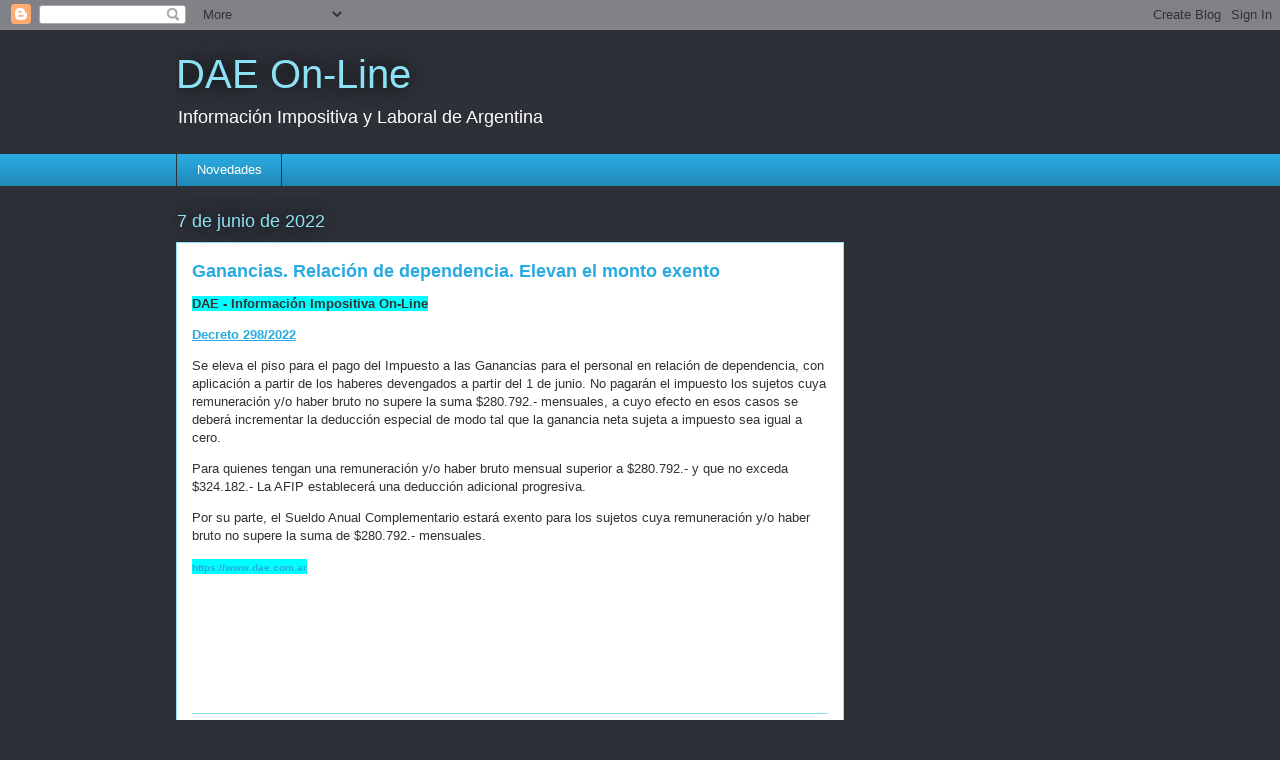

--- FILE ---
content_type: text/html; charset=utf-8
request_url: https://www.google.com/recaptcha/api2/aframe
body_size: 266
content:
<!DOCTYPE HTML><html><head><meta http-equiv="content-type" content="text/html; charset=UTF-8"></head><body><script nonce="-vxk1KGf1kG-chAsS5OoHg">/** Anti-fraud and anti-abuse applications only. See google.com/recaptcha */ try{var clients={'sodar':'https://pagead2.googlesyndication.com/pagead/sodar?'};window.addEventListener("message",function(a){try{if(a.source===window.parent){var b=JSON.parse(a.data);var c=clients[b['id']];if(c){var d=document.createElement('img');d.src=c+b['params']+'&rc='+(localStorage.getItem("rc::a")?sessionStorage.getItem("rc::b"):"");window.document.body.appendChild(d);sessionStorage.setItem("rc::e",parseInt(sessionStorage.getItem("rc::e")||0)+1);localStorage.setItem("rc::h",'1768996155778');}}}catch(b){}});window.parent.postMessage("_grecaptcha_ready", "*");}catch(b){}</script></body></html>